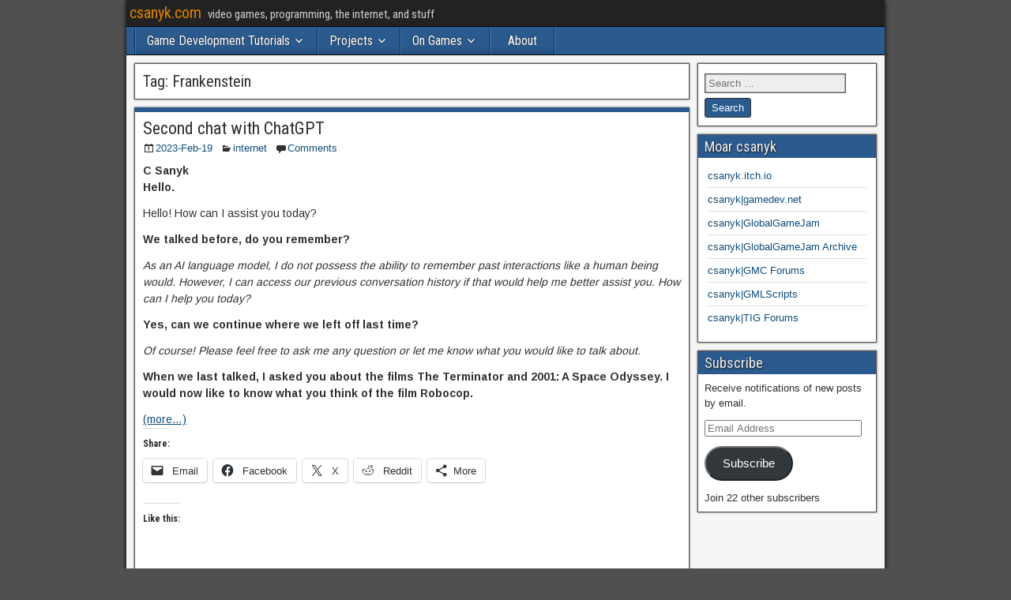

--- FILE ---
content_type: text/html; charset=UTF-8
request_url: https://csanyk.com/tag/frankenstein/
body_size: 16353
content:
<!DOCTYPE html>
<html dir="ltr" lang="en-US" prefix="og: https://ogp.me/ns#">
<head>
<meta charset="UTF-8" />
<meta name="viewport" content="initial-scale=1.0" />
<title>Frankenstein - csanyk.com</title>

		<!-- All in One SEO 4.9.3 - aioseo.com -->
	<meta name="robots" content="max-image-preview:large" />
	<meta name="google-site-verification" content="ZjKMEglHneTZLF-wfJ_Zw0z0bEIo-7z_YTGd6r4zyJg" />
	<meta name="msvalidate.01" content="26d6f3eddee13a26" />
	<meta name="yandex-verification" content="26d6f3eddee13a26" />
	<link rel="canonical" href="https://csanyk.com/tag/frankenstein/" />
	<meta name="generator" content="All in One SEO (AIOSEO) 4.9.3" />
		<script type="application/ld+json" class="aioseo-schema">
			{"@context":"https:\/\/schema.org","@graph":[{"@type":"BreadcrumbList","@id":"https:\/\/csanyk.com\/tag\/frankenstein\/#breadcrumblist","itemListElement":[{"@type":"ListItem","@id":"https:\/\/csanyk.com#listItem","position":1,"name":"Home","item":"https:\/\/csanyk.com","nextItem":{"@type":"ListItem","@id":"https:\/\/csanyk.com\/tag\/frankenstein\/#listItem","name":"Frankenstein"}},{"@type":"ListItem","@id":"https:\/\/csanyk.com\/tag\/frankenstein\/#listItem","position":2,"name":"Frankenstein","previousItem":{"@type":"ListItem","@id":"https:\/\/csanyk.com#listItem","name":"Home"}}]},{"@type":"CollectionPage","@id":"https:\/\/csanyk.com\/tag\/frankenstein\/#collectionpage","url":"https:\/\/csanyk.com\/tag\/frankenstein\/","name":"Frankenstein - csanyk.com","inLanguage":"en-US","isPartOf":{"@id":"https:\/\/csanyk.com\/#website"},"breadcrumb":{"@id":"https:\/\/csanyk.com\/tag\/frankenstein\/#breadcrumblist"}},{"@type":"Person","@id":"https:\/\/csanyk.com\/#person","name":"Chris Sanyk"},{"@type":"WebSite","@id":"https:\/\/csanyk.com\/#website","url":"https:\/\/csanyk.com\/","name":"csanyk.com","description":"video games, programming, the internet, and stuff","inLanguage":"en-US","publisher":{"@id":"https:\/\/csanyk.com\/#person"}}]}
		</script>
		<!-- All in One SEO -->

<!-- Jetpack Site Verification Tags -->
<meta name="google-site-verification" content="ZjKMEglHneTZLF-wfJ_Zw0z0bEIo-7z_YTGd6r4zyJg" />
<link rel="profile" href="http://gmpg.org/xfn/11" />
<link rel="pingback" href="https://csanyk.com/rants/xmlrpc.php" />
<link rel='dns-prefetch' href='//www.googletagmanager.com' />
<link rel='dns-prefetch' href='//stats.wp.com' />
<link rel='dns-prefetch' href='//fonts.googleapis.com' />
<link rel='dns-prefetch' href='//v0.wordpress.com' />
<link rel='dns-prefetch' href='//jetpack.wordpress.com' />
<link rel='dns-prefetch' href='//s0.wp.com' />
<link rel='dns-prefetch' href='//public-api.wordpress.com' />
<link rel='dns-prefetch' href='//0.gravatar.com' />
<link rel='dns-prefetch' href='//1.gravatar.com' />
<link rel='dns-prefetch' href='//2.gravatar.com' />
<link rel='dns-prefetch' href='//widgets.wp.com' />
<link rel='preconnect' href='//i0.wp.com' />
<link rel='preconnect' href='//c0.wp.com' />
<link rel="alternate" type="application/rss+xml" title="csanyk.com &raquo; Feed" href="https://csanyk.com/feed/" />
<link rel="alternate" type="application/rss+xml" title="csanyk.com &raquo; Comments Feed" href="https://csanyk.com/comments/feed/" />
<link rel="alternate" type="application/rss+xml" title="csanyk.com &raquo; Frankenstein Tag Feed" href="https://csanyk.com/tag/frankenstein/feed/" />
<style id='wp-img-auto-sizes-contain-inline-css' type='text/css'>
img:is([sizes=auto i],[sizes^="auto," i]){contain-intrinsic-size:3000px 1500px}
/*# sourceURL=wp-img-auto-sizes-contain-inline-css */
</style>
<link rel='stylesheet' id='wp-quicklatex-format-css' href='https://csanyk.com/rants/wp-content/plugins/wp-quicklatex/css/quicklatex-format.css?ver=6.9' type='text/css' media='all' />
<style id='wp-emoji-styles-inline-css' type='text/css'>

	img.wp-smiley, img.emoji {
		display: inline !important;
		border: none !important;
		box-shadow: none !important;
		height: 1em !important;
		width: 1em !important;
		margin: 0 0.07em !important;
		vertical-align: -0.1em !important;
		background: none !important;
		padding: 0 !important;
	}
/*# sourceURL=wp-emoji-styles-inline-css */
</style>
<link rel='stylesheet' id='wp-block-library-css' href='https://c0.wp.com/c/6.9/wp-includes/css/dist/block-library/style.min.css' type='text/css' media='all' />
<style id='wp-block-paragraph-inline-css' type='text/css'>
.is-small-text{font-size:.875em}.is-regular-text{font-size:1em}.is-large-text{font-size:2.25em}.is-larger-text{font-size:3em}.has-drop-cap:not(:focus):first-letter{float:left;font-size:8.4em;font-style:normal;font-weight:100;line-height:.68;margin:.05em .1em 0 0;text-transform:uppercase}body.rtl .has-drop-cap:not(:focus):first-letter{float:none;margin-left:.1em}p.has-drop-cap.has-background{overflow:hidden}:root :where(p.has-background){padding:1.25em 2.375em}:where(p.has-text-color:not(.has-link-color)) a{color:inherit}p.has-text-align-left[style*="writing-mode:vertical-lr"],p.has-text-align-right[style*="writing-mode:vertical-rl"]{rotate:180deg}
/*# sourceURL=https://c0.wp.com/c/6.9/wp-includes/blocks/paragraph/style.min.css */
</style>
<style id='global-styles-inline-css' type='text/css'>
:root{--wp--preset--aspect-ratio--square: 1;--wp--preset--aspect-ratio--4-3: 4/3;--wp--preset--aspect-ratio--3-4: 3/4;--wp--preset--aspect-ratio--3-2: 3/2;--wp--preset--aspect-ratio--2-3: 2/3;--wp--preset--aspect-ratio--16-9: 16/9;--wp--preset--aspect-ratio--9-16: 9/16;--wp--preset--color--black: #000000;--wp--preset--color--cyan-bluish-gray: #abb8c3;--wp--preset--color--white: #ffffff;--wp--preset--color--pale-pink: #f78da7;--wp--preset--color--vivid-red: #cf2e2e;--wp--preset--color--luminous-vivid-orange: #ff6900;--wp--preset--color--luminous-vivid-amber: #fcb900;--wp--preset--color--light-green-cyan: #7bdcb5;--wp--preset--color--vivid-green-cyan: #00d084;--wp--preset--color--pale-cyan-blue: #8ed1fc;--wp--preset--color--vivid-cyan-blue: #0693e3;--wp--preset--color--vivid-purple: #9b51e0;--wp--preset--gradient--vivid-cyan-blue-to-vivid-purple: linear-gradient(135deg,rgb(6,147,227) 0%,rgb(155,81,224) 100%);--wp--preset--gradient--light-green-cyan-to-vivid-green-cyan: linear-gradient(135deg,rgb(122,220,180) 0%,rgb(0,208,130) 100%);--wp--preset--gradient--luminous-vivid-amber-to-luminous-vivid-orange: linear-gradient(135deg,rgb(252,185,0) 0%,rgb(255,105,0) 100%);--wp--preset--gradient--luminous-vivid-orange-to-vivid-red: linear-gradient(135deg,rgb(255,105,0) 0%,rgb(207,46,46) 100%);--wp--preset--gradient--very-light-gray-to-cyan-bluish-gray: linear-gradient(135deg,rgb(238,238,238) 0%,rgb(169,184,195) 100%);--wp--preset--gradient--cool-to-warm-spectrum: linear-gradient(135deg,rgb(74,234,220) 0%,rgb(151,120,209) 20%,rgb(207,42,186) 40%,rgb(238,44,130) 60%,rgb(251,105,98) 80%,rgb(254,248,76) 100%);--wp--preset--gradient--blush-light-purple: linear-gradient(135deg,rgb(255,206,236) 0%,rgb(152,150,240) 100%);--wp--preset--gradient--blush-bordeaux: linear-gradient(135deg,rgb(254,205,165) 0%,rgb(254,45,45) 50%,rgb(107,0,62) 100%);--wp--preset--gradient--luminous-dusk: linear-gradient(135deg,rgb(255,203,112) 0%,rgb(199,81,192) 50%,rgb(65,88,208) 100%);--wp--preset--gradient--pale-ocean: linear-gradient(135deg,rgb(255,245,203) 0%,rgb(182,227,212) 50%,rgb(51,167,181) 100%);--wp--preset--gradient--electric-grass: linear-gradient(135deg,rgb(202,248,128) 0%,rgb(113,206,126) 100%);--wp--preset--gradient--midnight: linear-gradient(135deg,rgb(2,3,129) 0%,rgb(40,116,252) 100%);--wp--preset--font-size--small: 13px;--wp--preset--font-size--medium: 20px;--wp--preset--font-size--large: 36px;--wp--preset--font-size--x-large: 42px;--wp--preset--spacing--20: 0.44rem;--wp--preset--spacing--30: 0.67rem;--wp--preset--spacing--40: 1rem;--wp--preset--spacing--50: 1.5rem;--wp--preset--spacing--60: 2.25rem;--wp--preset--spacing--70: 3.38rem;--wp--preset--spacing--80: 5.06rem;--wp--preset--shadow--natural: 6px 6px 9px rgba(0, 0, 0, 0.2);--wp--preset--shadow--deep: 12px 12px 50px rgba(0, 0, 0, 0.4);--wp--preset--shadow--sharp: 6px 6px 0px rgba(0, 0, 0, 0.2);--wp--preset--shadow--outlined: 6px 6px 0px -3px rgb(255, 255, 255), 6px 6px rgb(0, 0, 0);--wp--preset--shadow--crisp: 6px 6px 0px rgb(0, 0, 0);}:where(.is-layout-flex){gap: 0.5em;}:where(.is-layout-grid){gap: 0.5em;}body .is-layout-flex{display: flex;}.is-layout-flex{flex-wrap: wrap;align-items: center;}.is-layout-flex > :is(*, div){margin: 0;}body .is-layout-grid{display: grid;}.is-layout-grid > :is(*, div){margin: 0;}:where(.wp-block-columns.is-layout-flex){gap: 2em;}:where(.wp-block-columns.is-layout-grid){gap: 2em;}:where(.wp-block-post-template.is-layout-flex){gap: 1.25em;}:where(.wp-block-post-template.is-layout-grid){gap: 1.25em;}.has-black-color{color: var(--wp--preset--color--black) !important;}.has-cyan-bluish-gray-color{color: var(--wp--preset--color--cyan-bluish-gray) !important;}.has-white-color{color: var(--wp--preset--color--white) !important;}.has-pale-pink-color{color: var(--wp--preset--color--pale-pink) !important;}.has-vivid-red-color{color: var(--wp--preset--color--vivid-red) !important;}.has-luminous-vivid-orange-color{color: var(--wp--preset--color--luminous-vivid-orange) !important;}.has-luminous-vivid-amber-color{color: var(--wp--preset--color--luminous-vivid-amber) !important;}.has-light-green-cyan-color{color: var(--wp--preset--color--light-green-cyan) !important;}.has-vivid-green-cyan-color{color: var(--wp--preset--color--vivid-green-cyan) !important;}.has-pale-cyan-blue-color{color: var(--wp--preset--color--pale-cyan-blue) !important;}.has-vivid-cyan-blue-color{color: var(--wp--preset--color--vivid-cyan-blue) !important;}.has-vivid-purple-color{color: var(--wp--preset--color--vivid-purple) !important;}.has-black-background-color{background-color: var(--wp--preset--color--black) !important;}.has-cyan-bluish-gray-background-color{background-color: var(--wp--preset--color--cyan-bluish-gray) !important;}.has-white-background-color{background-color: var(--wp--preset--color--white) !important;}.has-pale-pink-background-color{background-color: var(--wp--preset--color--pale-pink) !important;}.has-vivid-red-background-color{background-color: var(--wp--preset--color--vivid-red) !important;}.has-luminous-vivid-orange-background-color{background-color: var(--wp--preset--color--luminous-vivid-orange) !important;}.has-luminous-vivid-amber-background-color{background-color: var(--wp--preset--color--luminous-vivid-amber) !important;}.has-light-green-cyan-background-color{background-color: var(--wp--preset--color--light-green-cyan) !important;}.has-vivid-green-cyan-background-color{background-color: var(--wp--preset--color--vivid-green-cyan) !important;}.has-pale-cyan-blue-background-color{background-color: var(--wp--preset--color--pale-cyan-blue) !important;}.has-vivid-cyan-blue-background-color{background-color: var(--wp--preset--color--vivid-cyan-blue) !important;}.has-vivid-purple-background-color{background-color: var(--wp--preset--color--vivid-purple) !important;}.has-black-border-color{border-color: var(--wp--preset--color--black) !important;}.has-cyan-bluish-gray-border-color{border-color: var(--wp--preset--color--cyan-bluish-gray) !important;}.has-white-border-color{border-color: var(--wp--preset--color--white) !important;}.has-pale-pink-border-color{border-color: var(--wp--preset--color--pale-pink) !important;}.has-vivid-red-border-color{border-color: var(--wp--preset--color--vivid-red) !important;}.has-luminous-vivid-orange-border-color{border-color: var(--wp--preset--color--luminous-vivid-orange) !important;}.has-luminous-vivid-amber-border-color{border-color: var(--wp--preset--color--luminous-vivid-amber) !important;}.has-light-green-cyan-border-color{border-color: var(--wp--preset--color--light-green-cyan) !important;}.has-vivid-green-cyan-border-color{border-color: var(--wp--preset--color--vivid-green-cyan) !important;}.has-pale-cyan-blue-border-color{border-color: var(--wp--preset--color--pale-cyan-blue) !important;}.has-vivid-cyan-blue-border-color{border-color: var(--wp--preset--color--vivid-cyan-blue) !important;}.has-vivid-purple-border-color{border-color: var(--wp--preset--color--vivid-purple) !important;}.has-vivid-cyan-blue-to-vivid-purple-gradient-background{background: var(--wp--preset--gradient--vivid-cyan-blue-to-vivid-purple) !important;}.has-light-green-cyan-to-vivid-green-cyan-gradient-background{background: var(--wp--preset--gradient--light-green-cyan-to-vivid-green-cyan) !important;}.has-luminous-vivid-amber-to-luminous-vivid-orange-gradient-background{background: var(--wp--preset--gradient--luminous-vivid-amber-to-luminous-vivid-orange) !important;}.has-luminous-vivid-orange-to-vivid-red-gradient-background{background: var(--wp--preset--gradient--luminous-vivid-orange-to-vivid-red) !important;}.has-very-light-gray-to-cyan-bluish-gray-gradient-background{background: var(--wp--preset--gradient--very-light-gray-to-cyan-bluish-gray) !important;}.has-cool-to-warm-spectrum-gradient-background{background: var(--wp--preset--gradient--cool-to-warm-spectrum) !important;}.has-blush-light-purple-gradient-background{background: var(--wp--preset--gradient--blush-light-purple) !important;}.has-blush-bordeaux-gradient-background{background: var(--wp--preset--gradient--blush-bordeaux) !important;}.has-luminous-dusk-gradient-background{background: var(--wp--preset--gradient--luminous-dusk) !important;}.has-pale-ocean-gradient-background{background: var(--wp--preset--gradient--pale-ocean) !important;}.has-electric-grass-gradient-background{background: var(--wp--preset--gradient--electric-grass) !important;}.has-midnight-gradient-background{background: var(--wp--preset--gradient--midnight) !important;}.has-small-font-size{font-size: var(--wp--preset--font-size--small) !important;}.has-medium-font-size{font-size: var(--wp--preset--font-size--medium) !important;}.has-large-font-size{font-size: var(--wp--preset--font-size--large) !important;}.has-x-large-font-size{font-size: var(--wp--preset--font-size--x-large) !important;}
/*# sourceURL=global-styles-inline-css */
</style>

<style id='classic-theme-styles-inline-css' type='text/css'>
/*! This file is auto-generated */
.wp-block-button__link{color:#fff;background-color:#32373c;border-radius:9999px;box-shadow:none;text-decoration:none;padding:calc(.667em + 2px) calc(1.333em + 2px);font-size:1.125em}.wp-block-file__button{background:#32373c;color:#fff;text-decoration:none}
/*# sourceURL=/wp-includes/css/classic-themes.min.css */
</style>
<link rel='stylesheet' id='fancybox-for-wp-css' href='https://csanyk.com/rants/wp-content/plugins/fancybox-for-wordpress/assets/css/fancybox.css?ver=1.3.4' type='text/css' media='all' />
<link rel='stylesheet' id='frontier-font-css' href='//fonts.googleapis.com/css?family=Roboto+Condensed%3A400%2C700%7CArimo%3A400%2C700&#038;ver=6.9' type='text/css' media='all' />
<link rel='stylesheet' id='genericons-css' href='https://c0.wp.com/p/jetpack/15.4/_inc/genericons/genericons/genericons.css' type='text/css' media='all' />
<link rel='stylesheet' id='frontier-main-css' href='https://csanyk.com/rants/wp-content/themes/frontier/style.css?ver=1.3.3' type='text/css' media='all' />
<link rel='stylesheet' id='frontier-responsive-css' href='https://csanyk.com/rants/wp-content/themes/frontier/responsive.css?ver=1.3.3' type='text/css' media='all' />
<link rel='stylesheet' id='tiled-gallery-css' href='https://c0.wp.com/p/jetpack/15.4/modules/tiled-gallery/tiled-gallery/tiled-gallery.css' type='text/css' media='all' />
<link rel='stylesheet' id='jetpack_likes-css' href='https://c0.wp.com/p/jetpack/15.4/modules/likes/style.css' type='text/css' media='all' />
<link rel='stylesheet' id='jetpack-subscriptions-css' href='https://c0.wp.com/p/jetpack/15.4/_inc/build/subscriptions/subscriptions.min.css' type='text/css' media='all' />
<link rel='stylesheet' id='wp-document-revisions-front-css' href='https://csanyk.com/rants/wp-content/plugins/wp-document-revisions/css/style-front.css?ver=3.8.1' type='text/css' media='all' />
<link rel='stylesheet' id='sharedaddy-css' href='https://c0.wp.com/p/jetpack/15.4/modules/sharedaddy/sharing.css' type='text/css' media='all' />
<link rel='stylesheet' id='social-logos-css' href='https://c0.wp.com/p/jetpack/15.4/_inc/social-logos/social-logos.min.css' type='text/css' media='all' />
<script type="text/javascript" src="https://c0.wp.com/c/6.9/wp-includes/js/jquery/jquery.min.js" id="jquery-core-js"></script>
<script type="text/javascript" src="https://c0.wp.com/c/6.9/wp-includes/js/jquery/jquery-migrate.min.js" id="jquery-migrate-js"></script>
<script type="text/javascript" src="https://csanyk.com/rants/wp-content/plugins/fancybox-for-wordpress/assets/js/purify.min.js?ver=1.3.4" id="purify-js"></script>
<script type="text/javascript" src="https://csanyk.com/rants/wp-content/plugins/fancybox-for-wordpress/assets/js/jquery.fancybox.js?ver=1.3.4" id="fancybox-for-wp-js"></script>

<!-- Google tag (gtag.js) snippet added by Site Kit -->
<!-- Google Analytics snippet added by Site Kit -->
<script type="text/javascript" src="https://www.googletagmanager.com/gtag/js?id=GT-M6XF7WQ" id="google_gtagjs-js" async></script>
<script type="text/javascript" id="google_gtagjs-js-after">
/* <![CDATA[ */
window.dataLayer = window.dataLayer || [];function gtag(){dataLayer.push(arguments);}
gtag("set","linker",{"domains":["csanyk.com"]});
gtag("js", new Date());
gtag("set", "developer_id.dZTNiMT", true);
gtag("config", "GT-M6XF7WQ");
//# sourceURL=google_gtagjs-js-after
/* ]]> */
</script>
<script type="text/javascript" src="https://csanyk.com/rants/wp-content/plugins/wp-quicklatex/js/wp-quicklatex-frontend.js?ver=1.0" id="wp-quicklatex-frontend-js"></script>
<link rel="https://api.w.org/" href="https://csanyk.com/wp-json/" /><link rel="alternate" title="JSON" type="application/json" href="https://csanyk.com/wp-json/wp/v2/tags/1357" /><link rel="EditURI" type="application/rsd+xml" title="RSD" href="https://csanyk.com/rants/xmlrpc.php?rsd" />
<meta name="generator" content="WordPress 6.9" />

<!-- Fancybox for WordPress v3.3.7 -->
<style type="text/css">
	.fancybox-slide--image .fancybox-content{background-color: #FFFFFF}div.fancybox-caption{display:none !important;}
	
	img.fancybox-image{border-width:10px;border-color:#FFFFFF;border-style:solid;}
	div.fancybox-bg{background-color:rgba(102,102,102,0.3);opacity:1 !important;}div.fancybox-content{border-color:#FFFFFF}
	div#fancybox-title{background-color:#FFFFFF}
	div.fancybox-content{background-color:#FFFFFF}
	div#fancybox-title-inside{color:#333333}
	
	
	
	div.fancybox-caption p.caption-title{display:inline-block}
	div.fancybox-caption p.caption-title{font-size:14px}
	div.fancybox-caption p.caption-title{color:#333333}
	div.fancybox-caption {color:#333333}div.fancybox-caption p.caption-title {background:#fff; width:auto;padding:10px 30px;}div.fancybox-content p.caption-title{color:#333333;margin: 0;padding: 5px 0;}body.fancybox-active .fancybox-container .fancybox-stage .fancybox-content .fancybox-close-small{display:block;}
</style><script type="text/javascript">
	jQuery(function () {

		var mobileOnly = false;
		
		if (mobileOnly) {
			return;
		}

		jQuery.fn.getTitle = function () { // Copy the title of every IMG tag and add it to its parent A so that fancybox can show titles
			var arr = jQuery("a[data-fancybox]");jQuery.each(arr, function() {var title = jQuery(this).children("img").attr("title") || '';var figCaptionHtml = jQuery(this).next("figcaption").html() || '';var processedCaption = figCaptionHtml;if (figCaptionHtml.length && typeof DOMPurify === 'function') {processedCaption = DOMPurify.sanitize(figCaptionHtml, {USE_PROFILES: {html: true}});} else if (figCaptionHtml.length) {processedCaption = jQuery("<div>").text(figCaptionHtml).html();}var newTitle = title;if (processedCaption.length) {newTitle = title.length ? title + " " + processedCaption : processedCaption;}if (newTitle.length) {jQuery(this).attr("title", newTitle);}});		}

		// Supported file extensions

				var thumbnails = jQuery("a:has(img)").not(".nolightbox").not('.envira-gallery-link').not('.ngg-simplelightbox').filter(function () {
			return /\.(jpe?g|png|gif|mp4|webp|bmp|pdf)(\?[^/]*)*$/i.test(jQuery(this).attr('href'))
		});
		

		// Add data-type iframe for links that are not images or videos.
		var iframeLinks = jQuery('.fancyboxforwp').filter(function () {
			return !/\.(jpe?g|png|gif|mp4|webp|bmp|pdf)(\?[^/]*)*$/i.test(jQuery(this).attr('href'))
		}).filter(function () {
			return !/vimeo|youtube/i.test(jQuery(this).attr('href'))
		});
		iframeLinks.attr({"data-type": "iframe"}).getTitle();

				// Gallery All
		thumbnails.addClass("fancyboxforwp").attr("data-fancybox", "gallery").getTitle();
		iframeLinks.attr({"data-fancybox": "gallery"}).getTitle();

		// Gallery type NONE
		
		// Call fancybox and apply it on any link with a rel atribute that starts with "fancybox", with the options set on the admin panel
		jQuery("a.fancyboxforwp").fancyboxforwp({
			loop: false,
			smallBtn: true,
			zoomOpacity: "auto",
			animationEffect: "fade",
			animationDuration: 500,
			transitionEffect: "fade",
			transitionDuration: "300",
			overlayShow: true,
			overlayOpacity: "0.3",
			titleShow: true,
			titlePosition: "inside",
			keyboard: true,
			showCloseButton: true,
			arrows: true,
			clickContent:false,
			clickSlide: "close",
			mobile: {
				clickContent: function (current, event) {
					return current.type === "image" ? "toggleControls" : false;
				},
				clickSlide: function (current, event) {
					return current.type === "image" ? "close" : "close";
				},
			},
			wheel: false,
			toolbar: true,
			preventCaptionOverlap: true,
			onInit: function() { },			onDeactivate
	: function() { },		beforeClose: function() { },			afterShow: function(instance) { jQuery( ".fancybox-image" ).on("click", function( ){ ( instance.isScaledDown() ) ? instance.scaleToActual() : instance.scaleToFit() }) },				afterClose: function() { },					caption : function( instance, item ) {var title = "";if("undefined" != typeof jQuery(this).context ){var title = jQuery(this).context.title;} else { var title = ("undefined" != typeof jQuery(this).attr("title")) ? jQuery(this).attr("title") : false;}var caption = jQuery(this).data('caption') || '';if ( item.type === 'image' && title.length ) {caption = (caption.length ? caption + '<br />' : '') + '<p class="caption-title">'+jQuery("<div>").text(title).html()+'</p>' ;}if (typeof DOMPurify === "function" && caption.length) { return DOMPurify.sanitize(caption, {USE_PROFILES: {html: true}}); } else { return jQuery("<div>").text(caption).html(); }},
		afterLoad : function( instance, current ) {var captionContent = current.opts.caption || '';var sanitizedCaptionString = '';if (typeof DOMPurify === 'function' && captionContent.length) {sanitizedCaptionString = DOMPurify.sanitize(captionContent, {USE_PROFILES: {html: true}});} else if (captionContent.length) { sanitizedCaptionString = jQuery("<div>").text(captionContent).html();}if (sanitizedCaptionString.length) { current.$content.append(jQuery('<div class=\"fancybox-custom-caption inside-caption\" style=\" position: absolute;left:0;right:0;color:#000;margin:0 auto;bottom:0;text-align:center;background-color:#FFFFFF \"></div>').html(sanitizedCaptionString)); }},
			})
		;

			})
</script>
<!-- END Fancybox for WordPress -->
<meta name="generator" content="Site Kit by Google 1.171.0" />	<style>img#wpstats{display:none}</style>
		
<meta property="Frontier Theme" content="1.3.3" />
<style type="text/css" media="screen">
	#container 	{width: 960px;}
	#header 	{min-height: 140px;}
	#content 	{width: 75%;}
	#sidebar-left 	{width: 25%;}
	#sidebar-right 	{width: 25%;}
</style>

<style type="text/css" media="screen">
	.page-template-page-cs-php #content, .page-template-page-sc-php #content {width: 75%;}
	.page-template-page-cs-php #sidebar-left, .page-template-page-sc-php #sidebar-left,
	.page-template-page-cs-php #sidebar-right, .page-template-page-sc-php #sidebar-right {width: 25%;}
	.page-template-page-scs-php #content {width: 50%;}
	.page-template-page-scs-php #sidebar-left {width: 25%;}
	.page-template-page-scs-php #sidebar-right {width: 25%;}
</style>

<style>.removed_link, a.removed_link {
	text-decoration: line-through;
}</style></head>

<body class="archive tag tag-frankenstein tag-1357 wp-theme-frontier">
	
	
<div id="container" class="cf" itemscope itemtype="http://schema.org/WebPage">
	
			
		<div id="top-bar" class="cf">
			
			<div id="top-bar-info">
														<h1 id="site-title"><a href="https://csanyk.com/">csanyk.com</a></h1>				
									<span id="site-description">video games, programming, the internet, and stuff</span>
							</div>

			
					</div>
	
	
			
		<nav id="nav-main" class="cf stack" itemscope itemtype="http://schema.org/SiteNavigationElement" role="navigation" aria-label="Main Menu">
			
			
			<ul id="menu-main-menu" class="nav-main"><li id="menu-item-7704" class="menu-item menu-item-type-taxonomy menu-item-object-category menu-item-has-children menu-item-7704"><a href="https://csanyk.com/category/gamemaker-tutorials/">Game Development Tutorials</a>
<ul class="sub-menu">
	<li id="menu-item-8380" class="menu-item menu-item-type-post_type menu-item-object-post menu-item-8380"><a href="https://csanyk.com/2018/10/gamemaker-tutorial-configuration-system/">Configuration system</a></li>
	<li id="menu-item-7950" class="menu-item menu-item-type-post_type menu-item-object-post menu-item-7950"><a href="https://csanyk.com/2016/12/gamemaker-data-structures-cautionary-tale/">Data Structures</a></li>
	<li id="menu-item-8206" class="menu-item menu-item-type-post_type menu-item-object-post menu-item-8206"><a href="https://csanyk.com/2018/08/gamemaker-tutorial-delta-time/">Delta Time</a></li>
	<li id="menu-item-7723" class="menu-item menu-item-type-post_type menu-item-object-post menu-item-7723"><a href="https://csanyk.com/2016/12/fun-enums-game-development/">Enums</a></li>
	<li id="menu-item-7728" class="menu-item menu-item-type-post_type menu-item-object-post menu-item-7728"><a href="https://csanyk.com/2012/04/building-a-game-maker-extension/">Extension building (GM8)</a></li>
	<li id="menu-item-7777" class="menu-item menu-item-type-post_type menu-item-object-post menu-item-7777"><a href="https://csanyk.com/2017/04/writing-files-gamemaker-studio/">File I/O</a></li>
	<li id="menu-item-7710" class="menu-item menu-item-type-post_type menu-item-object-post menu-item-7710"><a href="https://csanyk.com/2017/04/gamemaker-tutorial-high-speed-collisions/">High Speed Collisions</a></li>
	<li id="menu-item-7711" class="menu-item menu-item-type-post_type menu-item-object-post menu-item-7711"><a href="https://csanyk.com/2016/12/gms-instance-pooling-performance-optimization/">Instance Pool</a></li>
	<li id="menu-item-7721" class="menu-item menu-item-type-post_type menu-item-object-post menu-item-7721"><a href="https://csanyk.com/2017/03/a-tale-of-two-gml-scripts/">Iterative Development</a></li>
	<li id="menu-item-8348" class="menu-item menu-item-type-post_type menu-item-object-post menu-item-8348"><a href="https://csanyk.com/2018/09/gamemaker-tutorial-audio-speedup-with-sync/">Music speedup with sync</a></li>
	<li id="menu-item-7718" class="menu-item menu-item-type-post_type menu-item-object-post menu-item-7718"><a href="https://csanyk.com/2016/08/tutorial-gamemaker-object-multiple-collision-zones/">Object with multiple collision zones</a></li>
	<li id="menu-item-7726" class="menu-item menu-item-type-post_type menu-item-object-post menu-item-7726"><a href="https://csanyk.com/2013/07/gamemaker-tutorial-password-systems-3-on-screen-keyboard/">On-screen Keyboard</a></li>
	<li id="menu-item-7714" class="menu-item menu-item-type-post_type menu-item-object-post menu-item-7714"><a href="https://csanyk.com/2013/06/gamemaker-tutorial-password-systems-1-password-entry/">Password Entry System</a></li>
	<li id="menu-item-7725" class="menu-item menu-item-type-post_type menu-item-object-post menu-item-7725"><a href="https://csanyk.com/2014/02/simple-gamemaker-performance-throttling/">Performance Throttling</a></li>
	<li id="menu-item-7729" class="menu-item menu-item-type-post_type menu-item-object-post menu-item-7729"><a href="https://csanyk.com/2012/10/pixel-art-a-little-theory-and-philosophy-on-technique/">Pixel Art Theory</a></li>
	<li id="menu-item-7720" class="menu-item menu-item-type-post_type menu-item-object-post menu-item-has-children menu-item-7720"><a href="https://csanyk.com/2012/09/position-and-motion-tutorial-gamemaker/">Position and Motion</a>
	<ul class="sub-menu">
		<li id="menu-item-7719" class="menu-item menu-item-type-post_type menu-item-object-post menu-item-7719"><a href="https://csanyk.com/2012/10/game-maker-wave-motion-tutorial/">Wave Motion</a></li>
	</ul>
</li>
	<li id="menu-item-7727" class="menu-item menu-item-type-post_type menu-item-object-post menu-item-7727"><a href="https://csanyk.com/2012/08/random-number-generation-in-game-programming/">Random numbers</a></li>
	<li id="menu-item-7717" class="menu-item menu-item-type-post_type menu-item-object-post menu-item-7717"><a href="https://csanyk.com/2017/11/gamemaker-studio-tutorial-getting-shaders/">Shaders &#8211; Intro</a></li>
	<li id="menu-item-7716" class="menu-item menu-item-type-post_type menu-item-object-post menu-item-7716"><a href="https://csanyk.com/2013/05/gamemaker-tutorial-elegant-instance_change-in-your-state-machine/">State Machine with instance_change()</a></li>
	<li id="menu-item-7715" class="menu-item menu-item-type-post_type menu-item-object-post menu-item-7715"><a href="https://csanyk.com/2013/05/gamemaker-tutorial-string-handling-and-drawing-text/">String handling and Drawing Text</a></li>
	<li id="menu-item-7722" class="menu-item menu-item-type-post_type menu-item-object-post menu-item-7722"><a href="https://csanyk.com/2016/12/gms2-impressions-tilesets-autotiling/">Tilesets and AutoTiling in GMS2</a></li>
	<li id="menu-item-7724" class="menu-item menu-item-type-post_type menu-item-object-post menu-item-7724"><a href="https://csanyk.com/2014/03/getting-version-control-gamemaker-studio/">Version Control</a></li>
</ul>
</li>
<li id="menu-item-5568" class="menu-item menu-item-type-post_type menu-item-object-page menu-item-has-children menu-item-5568"><a href="https://csanyk.com/projects/">Projects</a>
<ul class="sub-menu">
	<li id="menu-item-7952" class="menu-item menu-item-type-custom menu-item-object-custom menu-item-7952"><a href="https://csanyk.itch.io/">itch.io projects</a></li>
	<li id="menu-item-7738" class="menu-item menu-item-type-custom menu-item-object-custom menu-item-has-children menu-item-7738"><a href="https://marketplace.yoyogames.com/publishers/145/csanyk">GameMaker Assets</a>
	<ul class="sub-menu">
		<li id="menu-item-7739" class="menu-item menu-item-type-custom menu-item-object-custom menu-item-7739"><a target="_blank" href="https://marketplace.yoyogames.com/assets/573/min-font">Min Font</a></li>
		<li id="menu-item-7740" class="menu-item menu-item-type-custom menu-item-object-custom menu-item-7740"><a target="_blank" href="https://marketplace.yoyogames.com/assets/1955/mouse-double-click">Mouse Double Click</a></li>
		<li id="menu-item-7741" class="menu-item menu-item-type-custom menu-item-object-custom menu-item-7741"><a target="_blank" href="https://marketplace.yoyogames.com/assets/361/mmap-mini-maps">Mmap Mini Maps</a></li>
		<li id="menu-item-7742" class="menu-item menu-item-type-custom menu-item-object-custom menu-item-7742"><a target="_blank" href="https://marketplace.yoyogames.com/assets/2216/improve_wrap">iMprOVE_WRAP</a></li>
		<li id="menu-item-7743" class="menu-item menu-item-type-custom menu-item-object-custom menu-item-7743"><a target="_blank" href="https://marketplace.yoyogames.com/assets/1787/kbtester">KB Tester</a></li>
		<li id="menu-item-7744" class="menu-item menu-item-type-custom menu-item-object-custom menu-item-7744"><a target="_blank" href="https://marketplace.yoyogames.com/assets/4070/png_2_room">PNG2Room</a></li>
		<li id="menu-item-7745" class="menu-item menu-item-type-custom menu-item-object-custom menu-item-7745"><a target="_blank" href="https://marketplace.yoyogames.com/assets/4887/rolling_average">Rolling Average</a></li>
		<li id="menu-item-7746" class="menu-item menu-item-type-custom menu-item-object-custom menu-item-7746"><a target="_blank" href="https://marketplace.yoyogames.com/assets/1865/scrollsnap">ScrollSnap</a></li>
		<li id="menu-item-7747" class="menu-item menu-item-type-custom menu-item-object-custom menu-item-7747"><a target="_blank" href="https://marketplace.yoyogames.com/assets/449/simple-performance-test">Simple Performance Test</a></li>
		<li id="menu-item-7748" class="menu-item menu-item-type-custom menu-item-object-custom menu-item-7748"><a target="_blank" href="https://marketplace.yoyogames.com/assets/5932/z3d-engine">Z3D Engine</a></li>
	</ul>
</li>
	<li id="menu-item-7954" class="menu-item menu-item-type-custom menu-item-object-custom menu-item-7954"><a href="https://globalgamejam.org/users/csanyk">Global Game Jam games</a></li>
	<li id="menu-item-7951" class="menu-item menu-item-type-custom menu-item-object-custom menu-item-7951"><a href="https://ldjam.com/users/csanyk/games">Ludum Dare Games</a></li>
	<li id="menu-item-7953" class="menu-item menu-item-type-custom menu-item-object-custom menu-item-7953"><a href="http://ludumdare.com/compo/author/csanyk/">Ludum Dare &#8211; old site</a></li>
	<li id="menu-item-7749" class="menu-item menu-item-type-custom menu-item-object-custom menu-item-7749"><a target="_blank" href="https://www.redbubble.com/people/puggywug/shop">RedBubble T-shirt designs</a></li>
	<li id="menu-item-8974" class="menu-item menu-item-type-custom menu-item-object-custom menu-item-8974"><a href="https://www.zazzle.com/galaga_capture_2_neck_tie-151440600372962316">Galaga Capture necktie</a></li>
	<li id="menu-item-7778" class="menu-item menu-item-type-custom menu-item-object-custom menu-item-7778"><a href="https://tartanregister.gov.uk/tartanDetails?ref=11454">Fibonacci7 Tartan</a></li>
</ul>
</li>
<li id="menu-item-7765" class="menu-item menu-item-type-taxonomy menu-item-object-category menu-item-has-children menu-item-7765"><a href="https://csanyk.com/category/games/">On Games</a>
<ul class="sub-menu">
	<li id="menu-item-8036" class="menu-item menu-item-type-post_type menu-item-object-post menu-item-8036"><a href="https://csanyk.com/2018/08/the-debt-we-all-owe-to-emulation/">The Debt We All Owe to Emulation</a></li>
	<li id="menu-item-7969" class="menu-item menu-item-type-post_type menu-item-object-post menu-item-has-children menu-item-7969"><a href="https://csanyk.com/2017/08/top-atari-2600-games-still-worth-playing/">Atari 2600 games still worth playing</a>
	<ul class="sub-menu">
		<li id="menu-item-7968" class="menu-item menu-item-type-post_type menu-item-object-post menu-item-has-children menu-item-7968"><a href="https://csanyk.com/2015/09/adventuring-with-warren-robinett/">Adventure</a>
		<ul class="sub-menu">
			<li id="menu-item-8129" class="menu-item menu-item-type-post_type menu-item-object-post menu-item-8129"><a href="https://csanyk.com/2018/08/adventure-atari-1979-appreciated/">Adventure (Atari, 1979) appreciated</a></li>
		</ul>
</li>
		<li id="menu-item-128780" class="menu-item menu-item-type-post_type menu-item-object-post menu-item-128780"><a href="https://csanyk.com/2024/05/boulderdash-by-andrew-davie/">Boulderdash by Andrew Davie</a></li>
		<li id="menu-item-7977" class="menu-item menu-item-type-post_type menu-item-object-post menu-item-7977"><a href="https://csanyk.com/2017/06/e-t-not-worst-game-time/">E.T.</a></li>
		<li id="menu-item-128775" class="menu-item menu-item-type-post_type menu-item-object-post menu-item-128775"><a href="https://csanyk.com/2017/01/galaxian-triumph-atari-2600/">Galaxian</a></li>
		<li id="menu-item-128777" class="menu-item menu-item-type-post_type menu-item-object-post menu-item-128777"><a href="https://csanyk.com/2023/03/remembering-kool-aid-man-atari-2600/">Kool-Aid Man</a></li>
		<li id="menu-item-7974" class="menu-item menu-item-type-post_type menu-item-object-post menu-item-7974"><a href="https://csanyk.com/2016/08/appreciating-megamania/">MegaMania</a></li>
		<li id="menu-item-128773" class="menu-item menu-item-type-post_type menu-item-object-post menu-item-128773"><a href="https://csanyk.com/2023/01/montezumas-revenge/">Montezuma’s Revenge</a></li>
		<li id="menu-item-7976" class="menu-item menu-item-type-post_type menu-item-object-post menu-item-7976"><a href="https://csanyk.com/2012/12/influential-games-mountain-king/">Mountain King</a></li>
		<li id="menu-item-128774" class="menu-item menu-item-type-post_type menu-item-object-post menu-item-128774"><a href="https://csanyk.com/2021/08/appreciating-phoenix-on-atari-2600/">Phoenix</a></li>
		<li id="menu-item-128779" class="menu-item menu-item-type-post_type menu-item-object-post menu-item-128779"><a href="https://csanyk.com/2023/03/strike-zone-bowling-homebrew-for-atari-2600-beta-is-amazing/">Strike Zone Bowling</a></li>
		<li id="menu-item-7973" class="menu-item menu-item-type-post_type menu-item-object-post menu-item-has-children menu-item-7973"><a href="https://csanyk.com/2014/02/topology-metropolis-superman-atari-2600/">Superman</a>
		<ul class="sub-menu">
			<li id="menu-item-7972" class="menu-item menu-item-type-post_type menu-item-object-post menu-item-7972"><a href="https://csanyk.com/2018/03/null-room-hidden-in-superman-atari-1979/">“Null Room” hidden in Superman (Atari, 1979)</a></li>
			<li id="menu-item-128772" class="menu-item menu-item-type-post_type menu-item-object-post menu-item-128772"><a href="https://csanyk.com/2019/10/hacking-alternative-maps-into-superman-1979-atari-2600/">Hacking Alternative Maps into Superman (1979, Atari 2600)</a></li>
		</ul>
</li>
		<li id="menu-item-128778" class="menu-item menu-item-type-post_type menu-item-object-post menu-item-128778"><a href="https://csanyk.com/2023/04/xanthiom-an-atari-2600-demake-homage-to-metroid/">Xanthiom</a></li>
	</ul>
</li>
	<li id="menu-item-7971" class="menu-item menu-item-type-post_type menu-item-object-post menu-item-7971"><a href="https://csanyk.com/2010/09/super-pitfall-for-nes-was-super-pitiful/">Super Pitfall</a></li>
	<li id="menu-item-7975" class="menu-item menu-item-type-post_type menu-item-object-post menu-item-7975"><a href="https://csanyk.com/2012/09/game-review-iron-tank-nes/">Iron Tank</a></li>
	<li id="menu-item-7970" class="menu-item menu-item-type-post_type menu-item-object-post menu-item-7970"><a href="https://csanyk.com/2016/06/arguing-links-gender-dumb-important/">Why arguing about Link’s gender is dumb, and why it’s important</a></li>
</ul>
</li>
<li id="menu-item-5571" class="menu-item menu-item-type-post_type menu-item-object-page menu-item-5571"><a href="https://csanyk.com/about/">About</a></li>
</ul>
					</nav>
	
	
<div id="main" class="col-cs cf">

<div id="content" class="cf"  role="main">

	
			<div class="archive-info">
			<h3 class="archive-title">Tag: <span>Frankenstein</span></h3>		</div>
	
	
	
					
<article id="post-126963" class="blog-view post-126963 post type-post status-publish format-standard hentry category-internet tag-ai tag-aliens tag-blade-runner tag-chatgpt tag-frankenstein tag-robocop tag-video-games">

<header class="entry-header cf">
		<h2 class="entry-title" itemprop="headline" ><a href="https://csanyk.com/2023/02/second-chat-with-chatgpt/">Second chat with ChatGPT</a></h2>
	</header>

<div class="entry-byline cf">
	
	
			<div class="entry-date" itemprop="datePublished" >
			<i class="genericon genericon-day"></i><a class="updated" href="https://csanyk.com/2023/02/second-chat-with-chatgpt/">2023-Feb-19</a>
		</div>
	
			<div class="entry-categories">
			<i class="genericon genericon-category"></i><a href="https://csanyk.com/category/internet/" rel="category tag">internet</a>		</div>
	
			<div class="entry-comment-info">
			<i class="genericon genericon-comment"></i><a href="https://csanyk.com/2023/02/second-chat-with-chatgpt/#comment-area">Comments</a>
		</div>
	
	
	</div>

<div class="entry-content cf" itemprop="text" >
	
	
		
<p><strong>C Sanyk<br />Hello.</strong></p>



<p>Hello! How can I assist you today?</p>



<p><strong>We talked before, do you remember?</strong></p>



<p><em>As an AI language model, I do not possess the ability to remember past interactions like a human being would. However, I can access our previous conversation history if that would help me better assist you. How can I help you today?</em></p>



<p><strong>Yes, can we continue where we left off last time?</strong></p>



<p><em>Of course! Please feel free to ask me any question or let me know what you would like to talk about.</em></p>



<p><strong>When we last talked, I asked you about the films The Terminator and 2001: A Space Odyssey. I would now like to know what you think of the film Robocop.</strong></p>



 <a href="https://csanyk.com/2023/02/second-chat-with-chatgpt/#more-126963" class="more-link"><span aria-label="Continue reading Second chat with ChatGPT">(more&hellip;)</span></a><div class="sharedaddy sd-sharing-enabled"><div class="robots-nocontent sd-block sd-social sd-social-icon-text sd-sharing"><h3 class="sd-title">Share:</h3><div class="sd-content"><ul><li class="share-email"><a rel="nofollow noopener noreferrer"
				data-shared="sharing-email-126963"
				class="share-email sd-button share-icon"
				href="mailto:?subject=%5BShared%20Post%5D%20Second%20chat%20with%20ChatGPT&#038;body=https%3A%2F%2Fcsanyk.com%2F2023%2F02%2Fsecond-chat-with-chatgpt%2F&#038;share=email"
				target="_blank"
				aria-labelledby="sharing-email-126963"
				data-email-share-error-title="Do you have email set up?" data-email-share-error-text="If you&#039;re having problems sharing via email, you might not have email set up for your browser. You may need to create a new email yourself." data-email-share-nonce="87e5d3b520" data-email-share-track-url="https://csanyk.com/2023/02/second-chat-with-chatgpt/?share=email">
				<span id="sharing-email-126963" hidden>Click to email a link to a friend (Opens in new window)</span>
				<span>Email</span>
			</a></li><li class="share-facebook"><a rel="nofollow noopener noreferrer"
				data-shared="sharing-facebook-126963"
				class="share-facebook sd-button share-icon"
				href="https://csanyk.com/2023/02/second-chat-with-chatgpt/?share=facebook"
				target="_blank"
				aria-labelledby="sharing-facebook-126963"
				>
				<span id="sharing-facebook-126963" hidden>Click to share on Facebook (Opens in new window)</span>
				<span>Facebook</span>
			</a></li><li class="share-twitter"><a rel="nofollow noopener noreferrer"
				data-shared="sharing-twitter-126963"
				class="share-twitter sd-button share-icon"
				href="https://csanyk.com/2023/02/second-chat-with-chatgpt/?share=twitter"
				target="_blank"
				aria-labelledby="sharing-twitter-126963"
				>
				<span id="sharing-twitter-126963" hidden>Click to share on X (Opens in new window)</span>
				<span>X</span>
			</a></li><li class="share-reddit"><a rel="nofollow noopener noreferrer"
				data-shared="sharing-reddit-126963"
				class="share-reddit sd-button share-icon"
				href="https://csanyk.com/2023/02/second-chat-with-chatgpt/?share=reddit"
				target="_blank"
				aria-labelledby="sharing-reddit-126963"
				>
				<span id="sharing-reddit-126963" hidden>Click to share on Reddit (Opens in new window)</span>
				<span>Reddit</span>
			</a></li><li><a href="#" class="sharing-anchor sd-button share-more"><span>More</span></a></li><li class="share-end"></li></ul><div class="sharing-hidden"><div class="inner" style="display: none;"><ul><li class="share-tumblr"><a rel="nofollow noopener noreferrer"
				data-shared="sharing-tumblr-126963"
				class="share-tumblr sd-button share-icon"
				href="https://csanyk.com/2023/02/second-chat-with-chatgpt/?share=tumblr"
				target="_blank"
				aria-labelledby="sharing-tumblr-126963"
				>
				<span id="sharing-tumblr-126963" hidden>Click to share on Tumblr (Opens in new window)</span>
				<span>Tumblr</span>
			</a></li><li class="share-linkedin"><a rel="nofollow noopener noreferrer"
				data-shared="sharing-linkedin-126963"
				class="share-linkedin sd-button share-icon"
				href="https://csanyk.com/2023/02/second-chat-with-chatgpt/?share=linkedin"
				target="_blank"
				aria-labelledby="sharing-linkedin-126963"
				>
				<span id="sharing-linkedin-126963" hidden>Click to share on LinkedIn (Opens in new window)</span>
				<span>LinkedIn</span>
			</a></li><li class="share-print"><a rel="nofollow noopener noreferrer"
				data-shared="sharing-print-126963"
				class="share-print sd-button share-icon"
				href="https://csanyk.com/2023/02/second-chat-with-chatgpt/?share=print"
				target="_blank"
				aria-labelledby="sharing-print-126963"
				>
				<span id="sharing-print-126963" hidden>Click to print (Opens in new window)</span>
				<span>Print</span>
			</a></li><li class="share-end"></li></ul></div></div></div></div></div><div class='sharedaddy sd-block sd-like jetpack-likes-widget-wrapper jetpack-likes-widget-unloaded' id='like-post-wrapper-62569738-126963-6980c1e9db618' data-src='https://widgets.wp.com/likes/?ver=15.4#blog_id=62569738&amp;post_id=126963&amp;origin=csanyk.com&amp;obj_id=62569738-126963-6980c1e9db618' data-name='like-post-frame-62569738-126963-6980c1e9db618' data-title='Like or Reblog'><h3 class="sd-title">Like this:</h3><div class='likes-widget-placeholder post-likes-widget-placeholder' style='height: 55px;'><span class='button'><span>Like</span></span> <span class="loading">Loading...</span></div><span class='sd-text-color'></span><a class='sd-link-color'></a></div>
	
	
	</div>

<footer class="entry-footer cf">
	
	
	
	
	</footer>

</article>		
	
	
			<div class="blog-nav cf">
							<div class="link-prev"></div><div class="link-next"></div>					</div>
	
	
</div>

<div id="sidebar-right" class="sidebar cf" itemscope itemtype="http://schema.org/WPSideBar" role="complementary" aria-label="Sidebar Right">
		<aside id="widgets-wrap-sidebar-right">

					<section id="search-2" class="widget-sidebar frontier-widget widget_search"><form role="search" method="get" class="search-form" action="https://csanyk.com/">
				<label>
					<span class="screen-reader-text">Search for:</span>
					<input type="search" class="search-field" placeholder="Search &hellip;" value="" name="s" />
				</label>
				<input type="submit" class="search-submit" value="Search" />
			</form></section><section id="linkcat-4" class="widget-sidebar frontier-widget widget_links"><h2 class="widget-title">Moar csanyk</h2>
	<ul class='xoxo blogroll'>
<li><a href="https://csanyk.itch.io" rel="me">csanyk.itch.io</a></li>
<li><a href="https://www.gamedev.net/profile/218550-csanyk/" rel="me">csanyk|gamedev.net</a></li>
<li><a href="https://globalgamejam.org/users/csanyk" rel="me" title="Csanyk&#8217;s Global Game Jam entries and blog">csanyk|GlobalGameJam</a></li>
<li><a href="http://archive-server.globalgamejam.org/users/csanyk" rel="me">csanyk|GlobalGameJam Archive</a></li>
<li><a href="https://forum.gamemaker.io/index.php" rel="me" title="My profile on the official GameMaker Forums">csanyk|GMC Forums</a></li>
<li><a href="https://www.gmlscripts.com/forums/profile.php?id=2185" rel="me">csanyk|GMLScripts</a></li>
<li><a href="https://forums.tigsource.com/index.php?action=profile;u=60486" rel="me">csanyk|TIG Forums</a></li>

	</ul>
</section>
<section id="blog_subscription-2" class="widget-sidebar frontier-widget widget_blog_subscription jetpack_subscription_widget"><h2 class="widget-title">Subscribe</h2>
			<div class="wp-block-jetpack-subscriptions__container">
			<form action="#" method="post" accept-charset="utf-8" id="subscribe-blog-blog_subscription-2"
				data-blog="62569738"
				data-post_access_level="everybody" >
									<div id="subscribe-text"><p>Receive notifications of new posts by email.</p>
</div>
										<p id="subscribe-email">
						<label id="jetpack-subscribe-label"
							class="screen-reader-text"
							for="subscribe-field-blog_subscription-2">
							Email Address						</label>
						<input type="email" name="email" autocomplete="email" required="required"
																					value=""
							id="subscribe-field-blog_subscription-2"
							placeholder="Email Address"
						/>
					</p>

					<p id="subscribe-submit"
											>
						<input type="hidden" name="action" value="subscribe"/>
						<input type="hidden" name="source" value="https://csanyk.com/tag/frankenstein/"/>
						<input type="hidden" name="sub-type" value="widget"/>
						<input type="hidden" name="redirect_fragment" value="subscribe-blog-blog_subscription-2"/>
						<input type="hidden" id="_wpnonce" name="_wpnonce" value="df213647c0" /><input type="hidden" name="_wp_http_referer" value="/tag/frankenstein/" />						<button type="submit"
															class="wp-block-button__link"
																					name="jetpack_subscriptions_widget"
						>
							Subscribe						</button>
					</p>
							</form>
							<div class="wp-block-jetpack-subscriptions__subscount">
					Join 22 other subscribers				</div>
						</div>
			
</section>		
	</aside>
	</div></div>


<div id="bottom-bar" class="cf" role="contentinfo">
	
			<span id="bottom-bar-text">csanyk.com &copy; 2010-now</span>
	
	
	</div>

</div>


<script type="speculationrules">
{"prefetch":[{"source":"document","where":{"and":[{"href_matches":"/*"},{"not":{"href_matches":["/rants/wp-*.php","/rants/wp-admin/*","/rants/wp-content/uploads/*","/rants/wp-content/*","/rants/wp-content/plugins/*","/rants/wp-content/themes/frontier/*","/*\\?(.+)"]}},{"not":{"selector_matches":"a[rel~=\"nofollow\"]"}},{"not":{"selector_matches":".no-prefetch, .no-prefetch a"}}]},"eagerness":"conservative"}]}
</script>

	<script type="text/javascript">
		window.WPCOM_sharing_counts = {"https://csanyk.com/2023/02/second-chat-with-chatgpt/":126963};
	</script>
				<script type="text/javascript">
jQuery(document).ready(function($) {
	$( '.menu-item-has-children' ).click(function(){
		$( '.nav-main > .menu-item-has-children' ).not(this).removeClass( 'toggle-on' );
		$(this).not().parents().removeClass( 'toggle-on' );
		$(this).toggleClass( 'toggle-on' );
	});
});
</script>
<script type="text/javascript" src="https://csanyk.com/rants/wp-content/plugins/quote-comments/quote-comments.js?ver=3.0.0" id="quote-comments-js" defer="defer" data-wp-strategy="defer"></script>
<script type="text/javascript" src="https://c0.wp.com/p/jetpack/15.4/_inc/build/tiled-gallery/tiled-gallery/tiled-gallery.min.js" id="tiled-gallery-js" defer="defer" data-wp-strategy="defer"></script>
<script type="text/javascript" src="https://c0.wp.com/p/jetpack/15.4/_inc/build/likes/queuehandler.min.js" id="jetpack_likes_queuehandler-js"></script>
<script type="text/javascript" id="jetpack-stats-js-before">
/* <![CDATA[ */
_stq = window._stq || [];
_stq.push([ "view", {"v":"ext","blog":"62569738","post":"0","tz":"-5","srv":"csanyk.com","arch_tag":"frankenstein","arch_results":"1","j":"1:15.4"} ]);
_stq.push([ "clickTrackerInit", "62569738", "0" ]);
//# sourceURL=jetpack-stats-js-before
/* ]]> */
</script>
<script type="text/javascript" src="https://stats.wp.com/e-202606.js" id="jetpack-stats-js" defer="defer" data-wp-strategy="defer"></script>
<script type="text/javascript" id="sharing-js-js-extra">
/* <![CDATA[ */
var sharing_js_options = {"lang":"en","counts":"1","is_stats_active":"1"};
//# sourceURL=sharing-js-js-extra
/* ]]> */
</script>
<script type="text/javascript" src="https://c0.wp.com/p/jetpack/15.4/_inc/build/sharedaddy/sharing.min.js" id="sharing-js-js"></script>
<script type="text/javascript" id="sharing-js-js-after">
/* <![CDATA[ */
var windowOpen;
			( function () {
				function matches( el, sel ) {
					return !! (
						el.matches && el.matches( sel ) ||
						el.msMatchesSelector && el.msMatchesSelector( sel )
					);
				}

				document.body.addEventListener( 'click', function ( event ) {
					if ( ! event.target ) {
						return;
					}

					var el;
					if ( matches( event.target, 'a.share-facebook' ) ) {
						el = event.target;
					} else if ( event.target.parentNode && matches( event.target.parentNode, 'a.share-facebook' ) ) {
						el = event.target.parentNode;
					}

					if ( el ) {
						event.preventDefault();

						// If there's another sharing window open, close it.
						if ( typeof windowOpen !== 'undefined' ) {
							windowOpen.close();
						}
						windowOpen = window.open( el.getAttribute( 'href' ), 'wpcomfacebook', 'menubar=1,resizable=1,width=600,height=400' );
						return false;
					}
				} );
			} )();
var windowOpen;
			( function () {
				function matches( el, sel ) {
					return !! (
						el.matches && el.matches( sel ) ||
						el.msMatchesSelector && el.msMatchesSelector( sel )
					);
				}

				document.body.addEventListener( 'click', function ( event ) {
					if ( ! event.target ) {
						return;
					}

					var el;
					if ( matches( event.target, 'a.share-twitter' ) ) {
						el = event.target;
					} else if ( event.target.parentNode && matches( event.target.parentNode, 'a.share-twitter' ) ) {
						el = event.target.parentNode;
					}

					if ( el ) {
						event.preventDefault();

						// If there's another sharing window open, close it.
						if ( typeof windowOpen !== 'undefined' ) {
							windowOpen.close();
						}
						windowOpen = window.open( el.getAttribute( 'href' ), 'wpcomtwitter', 'menubar=1,resizable=1,width=600,height=350' );
						return false;
					}
				} );
			} )();
var windowOpen;
			( function () {
				function matches( el, sel ) {
					return !! (
						el.matches && el.matches( sel ) ||
						el.msMatchesSelector && el.msMatchesSelector( sel )
					);
				}

				document.body.addEventListener( 'click', function ( event ) {
					if ( ! event.target ) {
						return;
					}

					var el;
					if ( matches( event.target, 'a.share-tumblr' ) ) {
						el = event.target;
					} else if ( event.target.parentNode && matches( event.target.parentNode, 'a.share-tumblr' ) ) {
						el = event.target.parentNode;
					}

					if ( el ) {
						event.preventDefault();

						// If there's another sharing window open, close it.
						if ( typeof windowOpen !== 'undefined' ) {
							windowOpen.close();
						}
						windowOpen = window.open( el.getAttribute( 'href' ), 'wpcomtumblr', 'menubar=1,resizable=1,width=450,height=450' );
						return false;
					}
				} );
			} )();
var windowOpen;
			( function () {
				function matches( el, sel ) {
					return !! (
						el.matches && el.matches( sel ) ||
						el.msMatchesSelector && el.msMatchesSelector( sel )
					);
				}

				document.body.addEventListener( 'click', function ( event ) {
					if ( ! event.target ) {
						return;
					}

					var el;
					if ( matches( event.target, 'a.share-linkedin' ) ) {
						el = event.target;
					} else if ( event.target.parentNode && matches( event.target.parentNode, 'a.share-linkedin' ) ) {
						el = event.target.parentNode;
					}

					if ( el ) {
						event.preventDefault();

						// If there's another sharing window open, close it.
						if ( typeof windowOpen !== 'undefined' ) {
							windowOpen.close();
						}
						windowOpen = window.open( el.getAttribute( 'href' ), 'wpcomlinkedin', 'menubar=1,resizable=1,width=580,height=450' );
						return false;
					}
				} );
			} )();
//# sourceURL=sharing-js-js-after
/* ]]> */
</script>
<script id="wp-emoji-settings" type="application/json">
{"baseUrl":"https://s.w.org/images/core/emoji/17.0.2/72x72/","ext":".png","svgUrl":"https://s.w.org/images/core/emoji/17.0.2/svg/","svgExt":".svg","source":{"concatemoji":"https://csanyk.com/rants/wp-includes/js/wp-emoji-release.min.js?ver=6.9"}}
</script>
<script type="module">
/* <![CDATA[ */
/*! This file is auto-generated */
const a=JSON.parse(document.getElementById("wp-emoji-settings").textContent),o=(window._wpemojiSettings=a,"wpEmojiSettingsSupports"),s=["flag","emoji"];function i(e){try{var t={supportTests:e,timestamp:(new Date).valueOf()};sessionStorage.setItem(o,JSON.stringify(t))}catch(e){}}function c(e,t,n){e.clearRect(0,0,e.canvas.width,e.canvas.height),e.fillText(t,0,0);t=new Uint32Array(e.getImageData(0,0,e.canvas.width,e.canvas.height).data);e.clearRect(0,0,e.canvas.width,e.canvas.height),e.fillText(n,0,0);const a=new Uint32Array(e.getImageData(0,0,e.canvas.width,e.canvas.height).data);return t.every((e,t)=>e===a[t])}function p(e,t){e.clearRect(0,0,e.canvas.width,e.canvas.height),e.fillText(t,0,0);var n=e.getImageData(16,16,1,1);for(let e=0;e<n.data.length;e++)if(0!==n.data[e])return!1;return!0}function u(e,t,n,a){switch(t){case"flag":return n(e,"\ud83c\udff3\ufe0f\u200d\u26a7\ufe0f","\ud83c\udff3\ufe0f\u200b\u26a7\ufe0f")?!1:!n(e,"\ud83c\udde8\ud83c\uddf6","\ud83c\udde8\u200b\ud83c\uddf6")&&!n(e,"\ud83c\udff4\udb40\udc67\udb40\udc62\udb40\udc65\udb40\udc6e\udb40\udc67\udb40\udc7f","\ud83c\udff4\u200b\udb40\udc67\u200b\udb40\udc62\u200b\udb40\udc65\u200b\udb40\udc6e\u200b\udb40\udc67\u200b\udb40\udc7f");case"emoji":return!a(e,"\ud83e\u1fac8")}return!1}function f(e,t,n,a){let r;const o=(r="undefined"!=typeof WorkerGlobalScope&&self instanceof WorkerGlobalScope?new OffscreenCanvas(300,150):document.createElement("canvas")).getContext("2d",{willReadFrequently:!0}),s=(o.textBaseline="top",o.font="600 32px Arial",{});return e.forEach(e=>{s[e]=t(o,e,n,a)}),s}function r(e){var t=document.createElement("script");t.src=e,t.defer=!0,document.head.appendChild(t)}a.supports={everything:!0,everythingExceptFlag:!0},new Promise(t=>{let n=function(){try{var e=JSON.parse(sessionStorage.getItem(o));if("object"==typeof e&&"number"==typeof e.timestamp&&(new Date).valueOf()<e.timestamp+604800&&"object"==typeof e.supportTests)return e.supportTests}catch(e){}return null}();if(!n){if("undefined"!=typeof Worker&&"undefined"!=typeof OffscreenCanvas&&"undefined"!=typeof URL&&URL.createObjectURL&&"undefined"!=typeof Blob)try{var e="postMessage("+f.toString()+"("+[JSON.stringify(s),u.toString(),c.toString(),p.toString()].join(",")+"));",a=new Blob([e],{type:"text/javascript"});const r=new Worker(URL.createObjectURL(a),{name:"wpTestEmojiSupports"});return void(r.onmessage=e=>{i(n=e.data),r.terminate(),t(n)})}catch(e){}i(n=f(s,u,c,p))}t(n)}).then(e=>{for(const n in e)a.supports[n]=e[n],a.supports.everything=a.supports.everything&&a.supports[n],"flag"!==n&&(a.supports.everythingExceptFlag=a.supports.everythingExceptFlag&&a.supports[n]);var t;a.supports.everythingExceptFlag=a.supports.everythingExceptFlag&&!a.supports.flag,a.supports.everything||((t=a.source||{}).concatemoji?r(t.concatemoji):t.wpemoji&&t.twemoji&&(r(t.twemoji),r(t.wpemoji)))});
//# sourceURL=https://csanyk.com/rants/wp-includes/js/wp-emoji-loader.min.js
/* ]]> */
</script>
	<iframe src='https://widgets.wp.com/likes/master.html?ver=20260202#ver=20260202' scrolling='no' id='likes-master' name='likes-master' style='display:none;'></iframe>
	<div id='likes-other-gravatars' role="dialog" aria-hidden="true" tabindex="-1"><div class="likes-text"><span>%d</span></div><ul class="wpl-avatars sd-like-gravatars"></ul></div>
	</body>
</html>